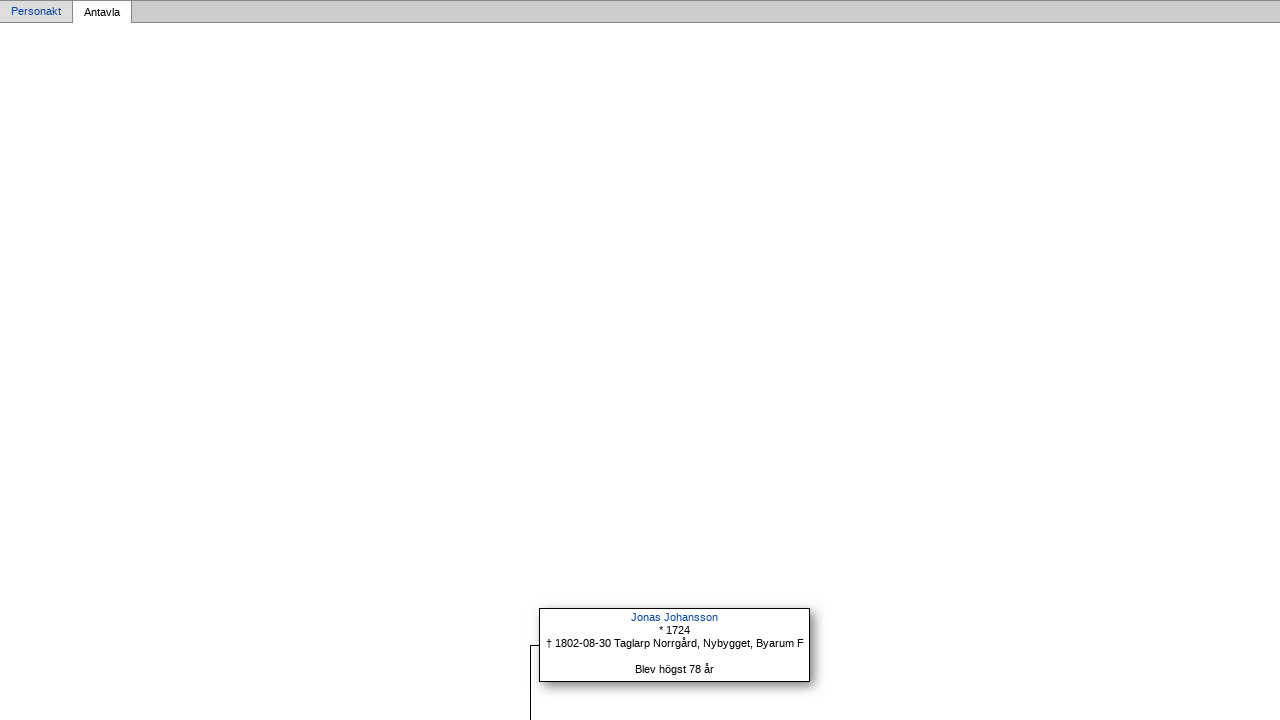

--- FILE ---
content_type: text/html
request_url: https://wisberg.se/wisberg.se/Stig/a290c683d.html
body_size: 1306
content:
<!DOCTYPE html PUBLIC '-//W3C//DTD XHTML 1.0 Transitional//EN' 'http://www.w3.org/TR/xhtml1/DTD/xhtml1-transitional.dtd'>
<html xmlns='http://www.w3.org/1999/xhtml'>
<head>
<meta http-equiv='content-type' content='text/html;charset=iso-8859-1'/>
<meta name='generator' content='MinSläkt 3.12'/>
<link rel='stylesheet' type='text/css' href='style.css'/>
<!--[if IE 6]>
<link rel='stylesheet' type='text/css' href='style_ie6.css'/>
<![endif]-->
<!--[if IE 7]>
<link rel='stylesheet' type='text/css' href='style_ie7.css'/>
<![endif]-->
<style type='text/css'>
div.box_m{line-height:1.25em;height:6.75em}
div.box_f{line-height:1.25em;height:6.75em}
div.box_m img {line-height:1.25em;height:6.75em}
div.box_f img {line-height:1.25em;height:6.75em}
div.no_box{line-height:1.25em;height:6.75em}
</style>
<meta name='description' content='Antavla för Sven Pedersson, Född 1809 Taglarp Norrgård, Byarum F'/>
<meta name='keywords' content='Pedersson,Sven,Taglarp Norrgård, Byarum F'/>
<meta name='author' content='Stig-Ove Wisberg'/>
<title>Antavla för Sven Pedersson, Född 1809 Taglarp Norrgård, Byarum F</title>
</head>

<body class='topic'>

<div class='tabs'>
<table>
<tr>
<td class='inactive'><a class='inactive' href='p290c683d.html'>Personakt</a></td>
<td class='active'>Antavla</td>
<td class='none'></td>
</tr>
</table>
</div>

<div class='contents'>
<div class='topic'>
<div class='diagram'>
<table>
<tr>
<td rowspan='128'><div class='box_m' id='root'><table><tr><td class='label'><a href='p290c683d.html'>Sven Pedersson</a><br/> * 1809 Taglarp Norrgård, Byarum F <br/> &#8224; 1814 Taglarp Norrgård, Byarum F <br/><br/>Blev högst 5 år</td></tr></table></div></td>
<td rowspan='64' class='L0'></td>
<td rowspan='32'></td>
<td rowspan='64'><div class='box_m'><table><tr><td class='label'><a href='pc7504714.html'>Peter Jonasson</a><br/> * 1769-03-25 Taglarp Norrgård, Byarum F <br/> <br/><br/><br/></td></tr></table></div></td>
<td rowspan='32' class='L0'></td>
<td rowspan='16'></td>
<td rowspan='32'><div class='box_m'><table><tr><td class='label'><a href='p817c16bf.html'>Jonas Johansson</a><br/> * 1724 <br/> &#8224; 1802-08-30 Taglarp Norrgård, Nybygget, Byarum F <br/><br/>Blev högst 78 år</td></tr></table></div></td>
<td rowspan='16'></td>
<td rowspan='8'></td>
<td rowspan='16'><div class='no_box'></div></td>
<td rowspan='8'></td>
<td rowspan='4'></td>
<td rowspan='8'><div class='no_box'></div></td>
<td rowspan='4'></td>
<td rowspan='2'></td>
<td rowspan='4'><div class='no_box'></div></td>
<td rowspan='2'></td>
<td rowspan='1'></td>
<td rowspan='2'><div class='no_box'></div></td>
<td rowspan='2'></td>
<td>&nbsp;</td>
</tr>
<tr><td rowspan='1'></td><td>&nbsp;</td></tr>
<tr>
<td rowspan='2'></td>
<td rowspan='2'></td>
<td rowspan='1'></td>
<td rowspan='2'><div class='no_box'></div></td>
<td rowspan='2'></td>
<td>&nbsp;</td>
</tr>
<tr><td rowspan='1'></td><td>&nbsp;</td></tr>
<tr>
<td rowspan='4'></td>
<td rowspan='4'></td>
<td rowspan='2'></td>
<td rowspan='4'><div class='no_box'></div></td>
<td rowspan='2'></td>
<td rowspan='1'></td>
<td rowspan='2'><div class='no_box'></div></td>
<td rowspan='2'></td>
<td>&nbsp;</td>
</tr>
<tr><td rowspan='1'></td><td>&nbsp;</td></tr>
<tr>
<td rowspan='2'></td>
<td rowspan='2'></td>
<td rowspan='1'></td>
<td rowspan='2'><div class='no_box'></div></td>
<td rowspan='2'></td>
<td>&nbsp;</td>
</tr>
<tr><td rowspan='1'></td><td>&nbsp;</td></tr>
<tr>
<td rowspan='8'></td>
<td rowspan='8'></td>
<td rowspan='4'></td>
<td rowspan='8'><div class='no_box'></div></td>
<td rowspan='4'></td>
<td rowspan='2'></td>
<td rowspan='4'><div class='no_box'></div></td>
<td rowspan='2'></td>
<td rowspan='1'></td>
<td rowspan='2'><div class='no_box'></div></td>
<td rowspan='2'></td>
<td>&nbsp;</td>
</tr>
<tr><td rowspan='1'></td><td>&nbsp;</td></tr>
<tr>
<td rowspan='2'></td>
<td rowspan='2'></td>
<td rowspan='1'></td>
<td rowspan='2'><div class='no_box'></div></td>
<td rowspan='2'></td>
<td>&nbsp;</td>
</tr>
<tr><td rowspan='1'></td><td>&nbsp;</td></tr>
<tr>
<td rowspan='4'></td>
<td rowspan='4'></td>
<td rowspan='2'></td>
<td rowspan='4'><div class='no_box'></div></td>
<td rowspan='2'></td>
<td rowspan='1'></td>
<td rowspan='2'><div class='no_box'></div></td>
<td rowspan='2'></td>
<td>&nbsp;</td>
</tr>
<tr><td rowspan='1'></td><td>&nbsp;</td></tr>
<tr>
<td rowspan='2'></td>
<td rowspan='2'></td>
<td rowspan='1'></td>
<td rowspan='2'><div class='no_box'></div></td>
<td rowspan='2'></td>
<td>&nbsp;</td>
</tr>
<tr><td rowspan='1'></td><td>&nbsp;</td></tr>
<tr>
<td rowspan='16' class='L2'></td>
<td rowspan='16'></td>
<td rowspan='8'></td>
<td rowspan='16'><div class='no_box'></div></td>
<td rowspan='8'></td>
<td rowspan='4'></td>
<td rowspan='8'><div class='no_box'></div></td>
<td rowspan='4'></td>
<td rowspan='2'></td>
<td rowspan='4'><div class='no_box'></div></td>
<td rowspan='2'></td>
<td rowspan='1'></td>
<td rowspan='2'><div class='no_box'></div></td>
<td rowspan='2'></td>
<td>&nbsp;</td>
</tr>
<tr><td rowspan='1'></td><td>&nbsp;</td></tr>
<tr>
<td rowspan='2'></td>
<td rowspan='2'></td>
<td rowspan='1'></td>
<td rowspan='2'><div class='no_box'></div></td>
<td rowspan='2'></td>
<td>&nbsp;</td>
</tr>
<tr><td rowspan='1'></td><td>&nbsp;</td></tr>
<tr>
<td rowspan='4'></td>
<td rowspan='4'></td>
<td rowspan='2'></td>
<td rowspan='4'><div class='no_box'></div></td>
<td rowspan='2'></td>
<td rowspan='1'></td>
<td rowspan='2'><div class='no_box'></div></td>
<td rowspan='2'></td>
<td>&nbsp;</td>
</tr>
<tr><td rowspan='1'></td><td>&nbsp;</td></tr>
<tr>
<td rowspan='2'></td>
<td rowspan='2'></td>
<td rowspan='1'></td>
<td rowspan='2'><div class='no_box'></div></td>
<td rowspan='2'></td>
<td>&nbsp;</td>
</tr>
<tr><td rowspan='1'></td><td>&nbsp;</td></tr>
<tr>
<td rowspan='8'></td>
<td rowspan='8'></td>
<td rowspan='4'></td>
<td rowspan='8'><div class='no_box'></div></td>
<td rowspan='4'></td>
<td rowspan='2'></td>
<td rowspan='4'><div class='no_box'></div></td>
<td rowspan='2'></td>
<td rowspan='1'></td>
<td rowspan='2'><div class='no_box'></div></td>
<td rowspan='2'></td>
<td>&nbsp;</td>
</tr>
<tr><td rowspan='1'></td><td>&nbsp;</td></tr>
<tr>
<td rowspan='2'></td>
<td rowspan='2'></td>
<td rowspan='1'></td>
<td rowspan='2'><div class='no_box'></div></td>
<td rowspan='2'></td>
<td>&nbsp;</td>
</tr>
<tr><td rowspan='1'></td><td>&nbsp;</td></tr>
<tr>
<td rowspan='4'></td>
<td rowspan='4'></td>
<td rowspan='2'></td>
<td rowspan='4'><div class='no_box'></div></td>
<td rowspan='2'></td>
<td rowspan='1'></td>
<td rowspan='2'><div class='no_box'></div></td>
<td rowspan='2'></td>
<td>&nbsp;</td>
</tr>
<tr><td rowspan='1'></td><td>&nbsp;</td></tr>
<tr>
<td rowspan='2'></td>
<td rowspan='2'></td>
<td rowspan='1'></td>
<td rowspan='2'><div class='no_box'></div></td>
<td rowspan='2'></td>
<td>&nbsp;</td>
</tr>
<tr><td rowspan='1'></td><td>&nbsp;</td></tr>
<tr>
<td rowspan='32' class='L2'></td>
<td rowspan='32' class='L1'></td>
<td rowspan='16' class='L3'></td>
<td rowspan='32'><div class='box_f'><table><tr><td class='label'><a href='pbc2209e6.html'>Catharina Svensdotter</a><br/> * 1729-09-15 Taglarp Norrgård, Byarum F <br/> &#8224; 1794-05-27 Taglarp Norrgård, Nybygget, Byarum F <br/><br/>Blev 64 år</td></tr></table></div></td>
<td rowspan='16' class='L0'></td>
<td rowspan='8'></td>
<td rowspan='16'><div class='box_m'><table><tr><td class='label'><a href='p726e9f02.html'>Sven Svensson</a><br/> * 1663 Taglarp Norrgård, Byarum F <br/> &#8224; 1766 Taglarp Norrgård, Byarum F <br/>Bonde<br/>Blev högst 103 år</td></tr></table></div></td>
<td rowspan='8' class='L0'></td>
<td rowspan='4'></td>
<td rowspan='8'><div class='box_m'><table><tr><td class='label'><a href='p105a0ac0.html'>Sven Persson</a><br/> * 1610 <br/> &#8224; 1689 Taglarp Norrgård, Byarum F <br/>Bonde Nämndeman<br/>Blev högst 79 år</td></tr></table></div></td>
<td rowspan='4' class='L0'></td>
<td rowspan='2'></td>
<td rowspan='4'><div class='box_m'><table><tr><td class='label'><a href='p2d0e2725.html'>Per Håkansson</a><br/> * 1570 <br/> <br/>Bonde<br/><br/></td></tr></table></div></td>
<td rowspan='2' class='L0'></td>
<td rowspan='1'></td>
<td rowspan='2'><div class='box_m'><table><tr><td class='label'><a href='pe3f85e0f.html'>Håkan</a><br/> * 1516 <br/> <br/>Bonde<br/><br/></td></tr></table></div></td>
<td rowspan='2'></td>
<td>&nbsp;</td>
</tr>
<tr><td rowspan='1' class='L2'></td><td>&nbsp;</td></tr>
<tr>
<td rowspan='2' class='L2'></td>
<td rowspan='2' class='L1'></td>
<td rowspan='1' class='L3'></td>
<td rowspan='2'><div class='box_f'><table><tr><td class='label'><a href='pade0d82c.html'>Kierstin Persdotter</a><br/> <br/> &#8224; Taglarp Norrgård, Byarum F <br/><br/><br/></td></tr></table></div></td>
<td rowspan='2'></td>
<td>&nbsp;</td>
</tr>
<tr><td rowspan='1'></td><td>&nbsp;</td></tr>
<tr>
<td rowspan='4' class='L2'></td>
<td rowspan='4' class='L1'></td>
<td rowspan='2' class='L3'></td>
<td rowspan='4'><div class='box_f'><table><tr><td class='label'><a href='p728244c2.html'>Marit Persdotter</a><br/> <br/> <br/><br/><br/></td></tr></table></div></td>
<td rowspan='2'></td>
<td rowspan='1'></td>
<td rowspan='2'><div class='no_box'></div></td>
<td rowspan='2'></td>
<td>&nbsp;</td>
</tr>
<tr><td rowspan='1'></td><td>&nbsp;</td></tr>
<tr>
<td rowspan='2'></td>
<td rowspan='2'></td>
<td rowspan='1'></td>
<td rowspan='2'><div class='no_box'></div></td>
<td rowspan='2'></td>
<td>&nbsp;</td>
</tr>
<tr><td rowspan='1'></td><td>&nbsp;</td></tr>
<tr>
<td rowspan='8' class='L2'></td>
<td rowspan='8' class='L1'></td>
<td rowspan='4' class='L3'></td>
<td rowspan='8'><div class='box_f'><table><tr><td class='label'><a href='p305eb4e7.html'>Kirstin Persdotter</a><br/> * 1632 Grytås, Åker F <br/> &#8224; 1704 Taglarp Norrgård, Byarum F <br/><br/>Blev högst 72 år</td></tr></table></div></td>
<td rowspan='4' class='L0'></td>
<td rowspan='2'></td>
<td rowspan='4'><div class='box_m'><table><tr><td class='label'><a href='p8972723b.html'>Per Andersson</a><br/> * 1610 <br/> <br/>Bonde Nämndeman<br/><br/></td></tr></table></div></td>
<td rowspan='2'></td>
<td rowspan='1'></td>
<td rowspan='2'><div class='no_box'></div></td>
<td rowspan='2'></td>
<td>&nbsp;</td>
</tr>
<tr><td rowspan='1'></td><td>&nbsp;</td></tr>
<tr>
<td rowspan='2' class='L2'></td>
<td rowspan='2'></td>
<td rowspan='1'></td>
<td rowspan='2'><div class='no_box'></div></td>
<td rowspan='2'></td>
<td>&nbsp;</td>
</tr>
<tr><td rowspan='1'></td><td>&nbsp;</td></tr>
<tr>
<td rowspan='4'></td>
<td rowspan='4' class='L1'></td>
<td rowspan='2' class='L3'></td>
<td rowspan='4'><div class='box_f'><table><tr><td class='label'><a href='pd5165363.html'>Märit Ivarsdotter</a><br/> <br/> &#8224; omkring 1675 <br/><br/><br/></td></tr></table></div></td>
<td rowspan='2' class='L0'></td>
<td rowspan='1'></td>
<td rowspan='2'><div class='box_m'><table><tr><td class='label'><a href='p46462eda.html'>Nämndeman Ivar Andersson</a><br/> <br/> <br/>Bonde<br/><br/></td></tr></table></div></td>
<td rowspan='2'></td>
<td>&nbsp;</td>
</tr>
<tr><td rowspan='1' class='L2'></td><td>&nbsp;</td></tr>
<tr>
<td rowspan='2'></td>
<td rowspan='2'></td>
<td rowspan='1'></td>
<td rowspan='2'><div class='no_box'></div></td>
<td rowspan='2'></td>
<td>&nbsp;</td>
</tr>
<tr><td rowspan='1'></td><td>&nbsp;</td></tr>
<tr>
<td rowspan='16'></td>
<td rowspan='16' class='L1'></td>
<td rowspan='8' class='L3'></td>
<td rowspan='16'><div class='box_f'><table><tr><td class='label'><a href='pa5745642.html'>Lisken Andersdotter</a><br/> * 1707 <br/> &#8224; 1781-03-28 Clementsbygget, Byarum F <br/><br/>Blev högst 74 år</td></tr></table></div></td>
<td rowspan='8'></td>
<td rowspan='4'></td>
<td rowspan='8'><div class='no_box'></div></td>
<td rowspan='4'></td>
<td rowspan='2'></td>
<td rowspan='4'><div class='no_box'></div></td>
<td rowspan='2'></td>
<td rowspan='1'></td>
<td rowspan='2'><div class='no_box'></div></td>
<td rowspan='2'></td>
<td>&nbsp;</td>
</tr>
<tr><td rowspan='1'></td><td>&nbsp;</td></tr>
<tr>
<td rowspan='2'></td>
<td rowspan='2'></td>
<td rowspan='1'></td>
<td rowspan='2'><div class='no_box'></div></td>
<td rowspan='2'></td>
<td>&nbsp;</td>
</tr>
<tr><td rowspan='1'></td><td>&nbsp;</td></tr>
<tr>
<td rowspan='4'></td>
<td rowspan='4'></td>
<td rowspan='2'></td>
<td rowspan='4'><div class='no_box'></div></td>
<td rowspan='2'></td>
<td rowspan='1'></td>
<td rowspan='2'><div class='no_box'></div></td>
<td rowspan='2'></td>
<td>&nbsp;</td>
</tr>
<tr><td rowspan='1'></td><td>&nbsp;</td></tr>
<tr>
<td rowspan='2'></td>
<td rowspan='2'></td>
<td rowspan='1'></td>
<td rowspan='2'><div class='no_box'></div></td>
<td rowspan='2'></td>
<td>&nbsp;</td>
</tr>
<tr><td rowspan='1'></td><td>&nbsp;</td></tr>
<tr>
<td rowspan='8'></td>
<td rowspan='8'></td>
<td rowspan='4'></td>
<td rowspan='8'><div class='no_box'></div></td>
<td rowspan='4'></td>
<td rowspan='2'></td>
<td rowspan='4'><div class='no_box'></div></td>
<td rowspan='2'></td>
<td rowspan='1'></td>
<td rowspan='2'><div class='no_box'></div></td>
<td rowspan='2'></td>
<td>&nbsp;</td>
</tr>
<tr><td rowspan='1'></td><td>&nbsp;</td></tr>
<tr>
<td rowspan='2'></td>
<td rowspan='2'></td>
<td rowspan='1'></td>
<td rowspan='2'><div class='no_box'></div></td>
<td rowspan='2'></td>
<td>&nbsp;</td>
</tr>
<tr><td rowspan='1'></td><td>&nbsp;</td></tr>
<tr>
<td rowspan='4'></td>
<td rowspan='4'></td>
<td rowspan='2'></td>
<td rowspan='4'><div class='no_box'></div></td>
<td rowspan='2'></td>
<td rowspan='1'></td>
<td rowspan='2'><div class='no_box'></div></td>
<td rowspan='2'></td>
<td>&nbsp;</td>
</tr>
<tr><td rowspan='1'></td><td>&nbsp;</td></tr>
<tr>
<td rowspan='2'></td>
<td rowspan='2'></td>
<td rowspan='1'></td>
<td rowspan='2'><div class='no_box'></div></td>
<td rowspan='2'></td>
<td>&nbsp;</td>
</tr>
<tr><td rowspan='1'></td><td>&nbsp;</td></tr>
<tr>
<td rowspan='64' class='L1'></td>
<td rowspan='32' class='L3'></td>
<td rowspan='64'><div class='box_f'><table><tr><td><a href='p007c6f3b0o.jpg'><img src='p007c6f3b0.jpg' alt=''/></a></td><td class='label'><a href='p007c6f3b.html'>Anna Lena Petersdotter</a><br/> * 1775-04-10 Hindricsbo, Tofteryd F <br/> <br/><br/><br/></td></tr></table></div></td>
<td rowspan='32'></td>
<td rowspan='16'></td>
<td rowspan='32'><div class='no_box'></div></td>
<td rowspan='16'></td>
<td rowspan='8'></td>
<td rowspan='16'><div class='no_box'></div></td>
<td rowspan='8'></td>
<td rowspan='4'></td>
<td rowspan='8'><div class='no_box'></div></td>
<td rowspan='4'></td>
<td rowspan='2'></td>
<td rowspan='4'><div class='no_box'></div></td>
<td rowspan='2'></td>
<td rowspan='1'></td>
<td rowspan='2'><div class='no_box'></div></td>
<td rowspan='2'></td>
<td>&nbsp;</td>
</tr>
<tr><td rowspan='1'></td><td>&nbsp;</td></tr>
<tr>
<td rowspan='2'></td>
<td rowspan='2'></td>
<td rowspan='1'></td>
<td rowspan='2'><div class='no_box'></div></td>
<td rowspan='2'></td>
<td>&nbsp;</td>
</tr>
<tr><td rowspan='1'></td><td>&nbsp;</td></tr>
<tr>
<td rowspan='4'></td>
<td rowspan='4'></td>
<td rowspan='2'></td>
<td rowspan='4'><div class='no_box'></div></td>
<td rowspan='2'></td>
<td rowspan='1'></td>
<td rowspan='2'><div class='no_box'></div></td>
<td rowspan='2'></td>
<td>&nbsp;</td>
</tr>
<tr><td rowspan='1'></td><td>&nbsp;</td></tr>
<tr>
<td rowspan='2'></td>
<td rowspan='2'></td>
<td rowspan='1'></td>
<td rowspan='2'><div class='no_box'></div></td>
<td rowspan='2'></td>
<td>&nbsp;</td>
</tr>
<tr><td rowspan='1'></td><td>&nbsp;</td></tr>
<tr>
<td rowspan='8'></td>
<td rowspan='8'></td>
<td rowspan='4'></td>
<td rowspan='8'><div class='no_box'></div></td>
<td rowspan='4'></td>
<td rowspan='2'></td>
<td rowspan='4'><div class='no_box'></div></td>
<td rowspan='2'></td>
<td rowspan='1'></td>
<td rowspan='2'><div class='no_box'></div></td>
<td rowspan='2'></td>
<td>&nbsp;</td>
</tr>
<tr><td rowspan='1'></td><td>&nbsp;</td></tr>
<tr>
<td rowspan='2'></td>
<td rowspan='2'></td>
<td rowspan='1'></td>
<td rowspan='2'><div class='no_box'></div></td>
<td rowspan='2'></td>
<td>&nbsp;</td>
</tr>
<tr><td rowspan='1'></td><td>&nbsp;</td></tr>
<tr>
<td rowspan='4'></td>
<td rowspan='4'></td>
<td rowspan='2'></td>
<td rowspan='4'><div class='no_box'></div></td>
<td rowspan='2'></td>
<td rowspan='1'></td>
<td rowspan='2'><div class='no_box'></div></td>
<td rowspan='2'></td>
<td>&nbsp;</td>
</tr>
<tr><td rowspan='1'></td><td>&nbsp;</td></tr>
<tr>
<td rowspan='2'></td>
<td rowspan='2'></td>
<td rowspan='1'></td>
<td rowspan='2'><div class='no_box'></div></td>
<td rowspan='2'></td>
<td>&nbsp;</td>
</tr>
<tr><td rowspan='1'></td><td>&nbsp;</td></tr>
<tr>
<td rowspan='16'></td>
<td rowspan='16'></td>
<td rowspan='8'></td>
<td rowspan='16'><div class='no_box'></div></td>
<td rowspan='8'></td>
<td rowspan='4'></td>
<td rowspan='8'><div class='no_box'></div></td>
<td rowspan='4'></td>
<td rowspan='2'></td>
<td rowspan='4'><div class='no_box'></div></td>
<td rowspan='2'></td>
<td rowspan='1'></td>
<td rowspan='2'><div class='no_box'></div></td>
<td rowspan='2'></td>
<td>&nbsp;</td>
</tr>
<tr><td rowspan='1'></td><td>&nbsp;</td></tr>
<tr>
<td rowspan='2'></td>
<td rowspan='2'></td>
<td rowspan='1'></td>
<td rowspan='2'><div class='no_box'></div></td>
<td rowspan='2'></td>
<td>&nbsp;</td>
</tr>
<tr><td rowspan='1'></td><td>&nbsp;</td></tr>
<tr>
<td rowspan='4'></td>
<td rowspan='4'></td>
<td rowspan='2'></td>
<td rowspan='4'><div class='no_box'></div></td>
<td rowspan='2'></td>
<td rowspan='1'></td>
<td rowspan='2'><div class='no_box'></div></td>
<td rowspan='2'></td>
<td>&nbsp;</td>
</tr>
<tr><td rowspan='1'></td><td>&nbsp;</td></tr>
<tr>
<td rowspan='2'></td>
<td rowspan='2'></td>
<td rowspan='1'></td>
<td rowspan='2'><div class='no_box'></div></td>
<td rowspan='2'></td>
<td>&nbsp;</td>
</tr>
<tr><td rowspan='1'></td><td>&nbsp;</td></tr>
<tr>
<td rowspan='8'></td>
<td rowspan='8'></td>
<td rowspan='4'></td>
<td rowspan='8'><div class='no_box'></div></td>
<td rowspan='4'></td>
<td rowspan='2'></td>
<td rowspan='4'><div class='no_box'></div></td>
<td rowspan='2'></td>
<td rowspan='1'></td>
<td rowspan='2'><div class='no_box'></div></td>
<td rowspan='2'></td>
<td>&nbsp;</td>
</tr>
<tr><td rowspan='1'></td><td>&nbsp;</td></tr>
<tr>
<td rowspan='2'></td>
<td rowspan='2'></td>
<td rowspan='1'></td>
<td rowspan='2'><div class='no_box'></div></td>
<td rowspan='2'></td>
<td>&nbsp;</td>
</tr>
<tr><td rowspan='1'></td><td>&nbsp;</td></tr>
<tr>
<td rowspan='4'></td>
<td rowspan='4'></td>
<td rowspan='2'></td>
<td rowspan='4'><div class='no_box'></div></td>
<td rowspan='2'></td>
<td rowspan='1'></td>
<td rowspan='2'><div class='no_box'></div></td>
<td rowspan='2'></td>
<td>&nbsp;</td>
</tr>
<tr><td rowspan='1'></td><td>&nbsp;</td></tr>
<tr>
<td rowspan='2'></td>
<td rowspan='2'></td>
<td rowspan='1'></td>
<td rowspan='2'><div class='no_box'></div></td>
<td rowspan='2'></td>
<td>&nbsp;</td>
</tr>
<tr><td rowspan='1'></td><td>&nbsp;</td></tr>
<tr>
<td rowspan='32'></td>
<td rowspan='32'></td>
<td rowspan='16'></td>
<td rowspan='32'><div class='no_box'></div></td>
<td rowspan='16'></td>
<td rowspan='8'></td>
<td rowspan='16'><div class='no_box'></div></td>
<td rowspan='8'></td>
<td rowspan='4'></td>
<td rowspan='8'><div class='no_box'></div></td>
<td rowspan='4'></td>
<td rowspan='2'></td>
<td rowspan='4'><div class='no_box'></div></td>
<td rowspan='2'></td>
<td rowspan='1'></td>
<td rowspan='2'><div class='no_box'></div></td>
<td rowspan='2'></td>
<td>&nbsp;</td>
</tr>
<tr><td rowspan='1'></td><td>&nbsp;</td></tr>
<tr>
<td rowspan='2'></td>
<td rowspan='2'></td>
<td rowspan='1'></td>
<td rowspan='2'><div class='no_box'></div></td>
<td rowspan='2'></td>
<td>&nbsp;</td>
</tr>
<tr><td rowspan='1'></td><td>&nbsp;</td></tr>
<tr>
<td rowspan='4'></td>
<td rowspan='4'></td>
<td rowspan='2'></td>
<td rowspan='4'><div class='no_box'></div></td>
<td rowspan='2'></td>
<td rowspan='1'></td>
<td rowspan='2'><div class='no_box'></div></td>
<td rowspan='2'></td>
<td>&nbsp;</td>
</tr>
<tr><td rowspan='1'></td><td>&nbsp;</td></tr>
<tr>
<td rowspan='2'></td>
<td rowspan='2'></td>
<td rowspan='1'></td>
<td rowspan='2'><div class='no_box'></div></td>
<td rowspan='2'></td>
<td>&nbsp;</td>
</tr>
<tr><td rowspan='1'></td><td>&nbsp;</td></tr>
<tr>
<td rowspan='8'></td>
<td rowspan='8'></td>
<td rowspan='4'></td>
<td rowspan='8'><div class='no_box'></div></td>
<td rowspan='4'></td>
<td rowspan='2'></td>
<td rowspan='4'><div class='no_box'></div></td>
<td rowspan='2'></td>
<td rowspan='1'></td>
<td rowspan='2'><div class='no_box'></div></td>
<td rowspan='2'></td>
<td>&nbsp;</td>
</tr>
<tr><td rowspan='1'></td><td>&nbsp;</td></tr>
<tr>
<td rowspan='2'></td>
<td rowspan='2'></td>
<td rowspan='1'></td>
<td rowspan='2'><div class='no_box'></div></td>
<td rowspan='2'></td>
<td>&nbsp;</td>
</tr>
<tr><td rowspan='1'></td><td>&nbsp;</td></tr>
<tr>
<td rowspan='4'></td>
<td rowspan='4'></td>
<td rowspan='2'></td>
<td rowspan='4'><div class='no_box'></div></td>
<td rowspan='2'></td>
<td rowspan='1'></td>
<td rowspan='2'><div class='no_box'></div></td>
<td rowspan='2'></td>
<td>&nbsp;</td>
</tr>
<tr><td rowspan='1'></td><td>&nbsp;</td></tr>
<tr>
<td rowspan='2'></td>
<td rowspan='2'></td>
<td rowspan='1'></td>
<td rowspan='2'><div class='no_box'></div></td>
<td rowspan='2'></td>
<td>&nbsp;</td>
</tr>
<tr><td rowspan='1'></td><td>&nbsp;</td></tr>
<tr>
<td rowspan='16'></td>
<td rowspan='16'></td>
<td rowspan='8'></td>
<td rowspan='16'><div class='no_box'></div></td>
<td rowspan='8'></td>
<td rowspan='4'></td>
<td rowspan='8'><div class='no_box'></div></td>
<td rowspan='4'></td>
<td rowspan='2'></td>
<td rowspan='4'><div class='no_box'></div></td>
<td rowspan='2'></td>
<td rowspan='1'></td>
<td rowspan='2'><div class='no_box'></div></td>
<td rowspan='2'></td>
<td>&nbsp;</td>
</tr>
<tr><td rowspan='1'></td><td>&nbsp;</td></tr>
<tr>
<td rowspan='2'></td>
<td rowspan='2'></td>
<td rowspan='1'></td>
<td rowspan='2'><div class='no_box'></div></td>
<td rowspan='2'></td>
<td>&nbsp;</td>
</tr>
<tr><td rowspan='1'></td><td>&nbsp;</td></tr>
<tr>
<td rowspan='4'></td>
<td rowspan='4'></td>
<td rowspan='2'></td>
<td rowspan='4'><div class='no_box'></div></td>
<td rowspan='2'></td>
<td rowspan='1'></td>
<td rowspan='2'><div class='no_box'></div></td>
<td rowspan='2'></td>
<td>&nbsp;</td>
</tr>
<tr><td rowspan='1'></td><td>&nbsp;</td></tr>
<tr>
<td rowspan='2'></td>
<td rowspan='2'></td>
<td rowspan='1'></td>
<td rowspan='2'><div class='no_box'></div></td>
<td rowspan='2'></td>
<td>&nbsp;</td>
</tr>
<tr><td rowspan='1'></td><td>&nbsp;</td></tr>
<tr>
<td rowspan='8'></td>
<td rowspan='8'></td>
<td rowspan='4'></td>
<td rowspan='8'><div class='no_box'></div></td>
<td rowspan='4'></td>
<td rowspan='2'></td>
<td rowspan='4'><div class='no_box'></div></td>
<td rowspan='2'></td>
<td rowspan='1'></td>
<td rowspan='2'><div class='no_box'></div></td>
<td rowspan='2'></td>
<td>&nbsp;</td>
</tr>
<tr><td rowspan='1'></td><td>&nbsp;</td></tr>
<tr>
<td rowspan='2'></td>
<td rowspan='2'></td>
<td rowspan='1'></td>
<td rowspan='2'><div class='no_box'></div></td>
<td rowspan='2'></td>
<td>&nbsp;</td>
</tr>
<tr><td rowspan='1'></td><td>&nbsp;</td></tr>
<tr>
<td rowspan='4'></td>
<td rowspan='4'></td>
<td rowspan='2'></td>
<td rowspan='4'><div class='no_box'></div></td>
<td rowspan='2'></td>
<td rowspan='1'></td>
<td rowspan='2'><div class='no_box'></div></td>
<td rowspan='2'></td>
<td>&nbsp;</td>
</tr>
<tr><td rowspan='1'></td><td>&nbsp;</td></tr>
<tr>
<td rowspan='2'></td>
<td rowspan='2'></td>
<td rowspan='1'></td>
<td rowspan='2'><div class='no_box'></div></td>
<td rowspan='2'></td>
<td>&nbsp;</td>
</tr>
<tr><td rowspan='1'></td><td>&nbsp;</td></tr>
</table>
</div>

<div class='start_page'>
<a href='startsida.html' target='_parent'>&lt;&lt; Startsida</a>
</div>

<div class='footer'>
Skapad av <a href='http://www.dannbergsdata.se/' target='_parent'>MinSläkt 3.12</a>, Programmet tillhör: <a href='mailto:stigove52@gmail.com'>Stig-Ove Wisberg</a>
</div>
</div>
</div>
</body>
</html>
